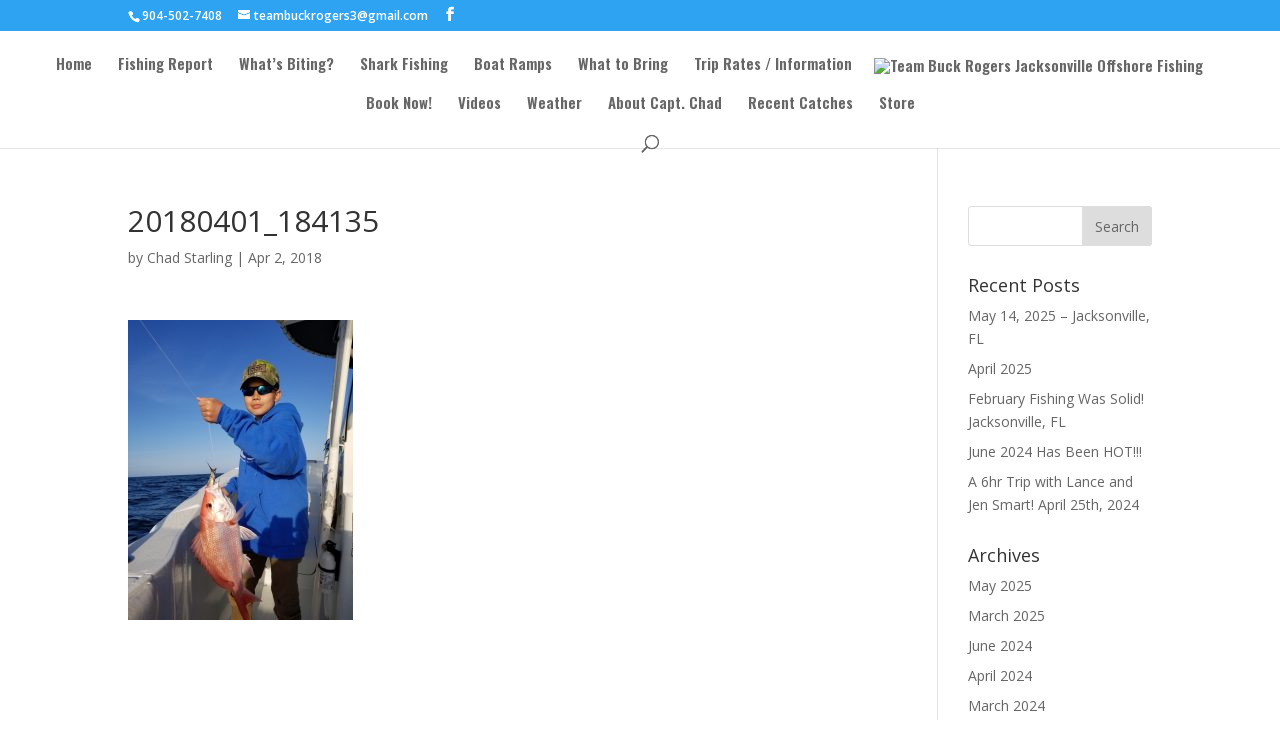

--- FILE ---
content_type: text/html; charset=UTF-8
request_url: https://teambuckrogers.com/jacksonville-offshore-fishing-charter-sunday-april-1st-2018/20180401_184135/
body_size: 9168
content:
<!DOCTYPE html>
<html lang="en-US">
<head>
	<meta charset="UTF-8" />
<meta http-equiv="X-UA-Compatible" content="IE=edge">
	<link rel="pingback" href="https://teambuckrogers.com/xmlrpc.php" />

	<script type="text/javascript">
		document.documentElement.className = 'js';
	</script>

	<script>var et_site_url='https://teambuckrogers.com';var et_post_id='664';function et_core_page_resource_fallback(a,b){"undefined"===typeof b&&(b=a.sheet.cssRules&&0===a.sheet.cssRules.length);b&&(a.onerror=null,a.onload=null,a.href?a.href=et_site_url+"/?et_core_page_resource="+a.id+et_post_id:a.src&&(a.src=et_site_url+"/?et_core_page_resource="+a.id+et_post_id))}
</script><meta name='robots' content='index, follow, max-image-preview:large, max-snippet:-1, max-video-preview:-1' />

	<!-- This site is optimized with the Yoast SEO Premium plugin v22.5 (Yoast SEO v22.5) - https://yoast.com/wordpress/plugins/seo/ -->
	<title>20180401_184135 - Team Buck Rogers Jacksonville Offshore Fishing</title>
	<link rel="canonical" href="https://teambuckrogers.com/jacksonville-offshore-fishing-charter-sunday-april-1st-2018/20180401_184135/" />
	<meta property="og:locale" content="en_US" />
	<meta property="og:type" content="article" />
	<meta property="og:title" content="20180401_184135 - Team Buck Rogers Jacksonville Offshore Fishing" />
	<meta property="og:url" content="https://teambuckrogers.com/jacksonville-offshore-fishing-charter-sunday-april-1st-2018/20180401_184135/" />
	<meta property="og:site_name" content="Team Buck Rogers Jacksonville Offshore Fishing" />
	<meta property="article:publisher" content="https://www.facebook.com/teambuckrogers" />
	<meta property="og:image" content="https://teambuckrogers.com/jacksonville-offshore-fishing-charter-sunday-april-1st-2018/20180401_184135" />
	<meta property="og:image:width" content="768" />
	<meta property="og:image:height" content="1024" />
	<meta property="og:image:type" content="image/jpeg" />
	<meta name="twitter:card" content="summary_large_image" />
	<script type="application/ld+json" class="yoast-schema-graph">{"@context":"https://schema.org","@graph":[{"@type":"WebPage","@id":"https://teambuckrogers.com/jacksonville-offshore-fishing-charter-sunday-april-1st-2018/20180401_184135/","url":"https://teambuckrogers.com/jacksonville-offshore-fishing-charter-sunday-april-1st-2018/20180401_184135/","name":"20180401_184135 - Team Buck Rogers Jacksonville Offshore Fishing","isPartOf":{"@id":"https://teambuckrogers.com/#website"},"primaryImageOfPage":{"@id":"https://teambuckrogers.com/jacksonville-offshore-fishing-charter-sunday-april-1st-2018/20180401_184135/#primaryimage"},"image":{"@id":"https://teambuckrogers.com/jacksonville-offshore-fishing-charter-sunday-april-1st-2018/20180401_184135/#primaryimage"},"thumbnailUrl":"https://teambuckrogers.com/wp-content/uploads/2018/04/20180401_184135.jpg","datePublished":"2018-04-02T15:56:43+00:00","dateModified":"2018-04-02T15:56:43+00:00","breadcrumb":{"@id":"https://teambuckrogers.com/jacksonville-offshore-fishing-charter-sunday-april-1st-2018/20180401_184135/#breadcrumb"},"inLanguage":"en-US","potentialAction":[{"@type":"ReadAction","target":["https://teambuckrogers.com/jacksonville-offshore-fishing-charter-sunday-april-1st-2018/20180401_184135/"]}]},{"@type":"ImageObject","inLanguage":"en-US","@id":"https://teambuckrogers.com/jacksonville-offshore-fishing-charter-sunday-april-1st-2018/20180401_184135/#primaryimage","url":"https://teambuckrogers.com/wp-content/uploads/2018/04/20180401_184135.jpg","contentUrl":"https://teambuckrogers.com/wp-content/uploads/2018/04/20180401_184135.jpg","width":3024,"height":4032},{"@type":"BreadcrumbList","@id":"https://teambuckrogers.com/jacksonville-offshore-fishing-charter-sunday-april-1st-2018/20180401_184135/#breadcrumb","itemListElement":[{"@type":"ListItem","position":1,"name":"Home","item":"https://teambuckrogers.com/"},{"@type":"ListItem","position":2,"name":"Jacksonville Offshore Fishing Charter &#8211; Sunday April 1st, 2018","item":"https://teambuckrogers.com/jacksonville-offshore-fishing-charter-sunday-april-1st-2018/"},{"@type":"ListItem","position":3,"name":"20180401_184135"}]},{"@type":"WebSite","@id":"https://teambuckrogers.com/#website","url":"https://teambuckrogers.com/","name":"Team Buck Rogers Jacksonville Offshore Fishing","description":"Join Us For Award Winning Jacksonville Offshore Deep Sea Fishing Charters","publisher":{"@id":"https://teambuckrogers.com/#organization"},"potentialAction":[{"@type":"SearchAction","target":{"@type":"EntryPoint","urlTemplate":"https://teambuckrogers.com/?s={search_term_string}"},"query-input":"required name=search_term_string"}],"inLanguage":"en-US"},{"@type":["Organization","Place"],"@id":"https://teambuckrogers.com/#organization","name":"Team Buck Rogers Fishing Charters","url":"https://teambuckrogers.com/","logo":{"@id":"https://teambuckrogers.com/jacksonville-offshore-fishing-charter-sunday-april-1st-2018/20180401_184135/#local-main-organization-logo"},"image":{"@id":"https://teambuckrogers.com/jacksonville-offshore-fishing-charter-sunday-april-1st-2018/20180401_184135/#local-main-organization-logo"},"sameAs":["https://www.facebook.com/teambuckrogers","https://www.youtube.com/teambuckrogers"],"address":{"@id":"https://teambuckrogers.com/jacksonville-offshore-fishing-charter-sunday-april-1st-2018/20180401_184135/#local-main-place-address"},"geo":{"@type":"GeoCoordinates","latitude":"30.396030958617825","longitude":"-81.42770491473551"},"telephone":["9045027408"],"openingHoursSpecification":[{"@type":"OpeningHoursSpecification","dayOfWeek":["Monday","Tuesday","Wednesday","Thursday","Friday","Saturday","Sunday"],"opens":"07:00","closes":"20:00"}],"email":"teambuckrogers3@gmail.com","areaServed":"Jacksonville, Florida"},{"@type":"PostalAddress","@id":"https://teambuckrogers.com/jacksonville-offshore-fishing-charter-sunday-april-1st-2018/20180401_184135/#local-main-place-address","streetAddress":"4870 Ocean Street","addressLocality":"Jacksonville","postalCode":"32233","addressRegion":"Florida","addressCountry":"US"},{"@type":"ImageObject","inLanguage":"en-US","@id":"https://teambuckrogers.com/jacksonville-offshore-fishing-charter-sunday-april-1st-2018/20180401_184135/#local-main-organization-logo","url":"https://teambuckrogers.com/wp-content/uploads/2022/03/TBR_SITE_LOGO.png","contentUrl":"https://teambuckrogers.com/wp-content/uploads/2022/03/TBR_SITE_LOGO.png","width":710,"height":484,"caption":"Team Buck Rogers Fishing Charters"}]}</script>
	<meta name="geo.placename" content="Jacksonville" />
	<meta name="geo.region" content="United States (US)" />
	<!-- / Yoast SEO Premium plugin. -->


<link rel='dns-prefetch' href='//fonts.googleapis.com' />
<link rel="alternate" type="application/rss+xml" title="Team Buck Rogers Jacksonville Offshore Fishing &raquo; Feed" href="https://teambuckrogers.com/feed/" />
<script type="text/javascript">
/* <![CDATA[ */
window._wpemojiSettings = {"baseUrl":"https:\/\/s.w.org\/images\/core\/emoji\/14.0.0\/72x72\/","ext":".png","svgUrl":"https:\/\/s.w.org\/images\/core\/emoji\/14.0.0\/svg\/","svgExt":".svg","source":{"concatemoji":"https:\/\/teambuckrogers.com\/wp-includes\/js\/wp-emoji-release.min.js?ver=6.4.7"}};
/*! This file is auto-generated */
!function(i,n){var o,s,e;function c(e){try{var t={supportTests:e,timestamp:(new Date).valueOf()};sessionStorage.setItem(o,JSON.stringify(t))}catch(e){}}function p(e,t,n){e.clearRect(0,0,e.canvas.width,e.canvas.height),e.fillText(t,0,0);var t=new Uint32Array(e.getImageData(0,0,e.canvas.width,e.canvas.height).data),r=(e.clearRect(0,0,e.canvas.width,e.canvas.height),e.fillText(n,0,0),new Uint32Array(e.getImageData(0,0,e.canvas.width,e.canvas.height).data));return t.every(function(e,t){return e===r[t]})}function u(e,t,n){switch(t){case"flag":return n(e,"\ud83c\udff3\ufe0f\u200d\u26a7\ufe0f","\ud83c\udff3\ufe0f\u200b\u26a7\ufe0f")?!1:!n(e,"\ud83c\uddfa\ud83c\uddf3","\ud83c\uddfa\u200b\ud83c\uddf3")&&!n(e,"\ud83c\udff4\udb40\udc67\udb40\udc62\udb40\udc65\udb40\udc6e\udb40\udc67\udb40\udc7f","\ud83c\udff4\u200b\udb40\udc67\u200b\udb40\udc62\u200b\udb40\udc65\u200b\udb40\udc6e\u200b\udb40\udc67\u200b\udb40\udc7f");case"emoji":return!n(e,"\ud83e\udef1\ud83c\udffb\u200d\ud83e\udef2\ud83c\udfff","\ud83e\udef1\ud83c\udffb\u200b\ud83e\udef2\ud83c\udfff")}return!1}function f(e,t,n){var r="undefined"!=typeof WorkerGlobalScope&&self instanceof WorkerGlobalScope?new OffscreenCanvas(300,150):i.createElement("canvas"),a=r.getContext("2d",{willReadFrequently:!0}),o=(a.textBaseline="top",a.font="600 32px Arial",{});return e.forEach(function(e){o[e]=t(a,e,n)}),o}function t(e){var t=i.createElement("script");t.src=e,t.defer=!0,i.head.appendChild(t)}"undefined"!=typeof Promise&&(o="wpEmojiSettingsSupports",s=["flag","emoji"],n.supports={everything:!0,everythingExceptFlag:!0},e=new Promise(function(e){i.addEventListener("DOMContentLoaded",e,{once:!0})}),new Promise(function(t){var n=function(){try{var e=JSON.parse(sessionStorage.getItem(o));if("object"==typeof e&&"number"==typeof e.timestamp&&(new Date).valueOf()<e.timestamp+604800&&"object"==typeof e.supportTests)return e.supportTests}catch(e){}return null}();if(!n){if("undefined"!=typeof Worker&&"undefined"!=typeof OffscreenCanvas&&"undefined"!=typeof URL&&URL.createObjectURL&&"undefined"!=typeof Blob)try{var e="postMessage("+f.toString()+"("+[JSON.stringify(s),u.toString(),p.toString()].join(",")+"));",r=new Blob([e],{type:"text/javascript"}),a=new Worker(URL.createObjectURL(r),{name:"wpTestEmojiSupports"});return void(a.onmessage=function(e){c(n=e.data),a.terminate(),t(n)})}catch(e){}c(n=f(s,u,p))}t(n)}).then(function(e){for(var t in e)n.supports[t]=e[t],n.supports.everything=n.supports.everything&&n.supports[t],"flag"!==t&&(n.supports.everythingExceptFlag=n.supports.everythingExceptFlag&&n.supports[t]);n.supports.everythingExceptFlag=n.supports.everythingExceptFlag&&!n.supports.flag,n.DOMReady=!1,n.readyCallback=function(){n.DOMReady=!0}}).then(function(){return e}).then(function(){var e;n.supports.everything||(n.readyCallback(),(e=n.source||{}).concatemoji?t(e.concatemoji):e.wpemoji&&e.twemoji&&(t(e.twemoji),t(e.wpemoji)))}))}((window,document),window._wpemojiSettings);
/* ]]> */
</script>
<meta content="Divi v.4.9.4" name="generator"/><style id='wp-emoji-styles-inline-css' type='text/css'>

	img.wp-smiley, img.emoji {
		display: inline !important;
		border: none !important;
		box-shadow: none !important;
		height: 1em !important;
		width: 1em !important;
		margin: 0 0.07em !important;
		vertical-align: -0.1em !important;
		background: none !important;
		padding: 0 !important;
	}
</style>
<link rel='stylesheet' id='wp-block-library-css' href='https://teambuckrogers.com/wp-includes/css/dist/block-library/style.min.css?ver=6.4.7' type='text/css' media='all' />
<style id='classic-theme-styles-inline-css' type='text/css'>
/*! This file is auto-generated */
.wp-block-button__link{color:#fff;background-color:#32373c;border-radius:9999px;box-shadow:none;text-decoration:none;padding:calc(.667em + 2px) calc(1.333em + 2px);font-size:1.125em}.wp-block-file__button{background:#32373c;color:#fff;text-decoration:none}
</style>
<style id='global-styles-inline-css' type='text/css'>
body{--wp--preset--color--black: #000000;--wp--preset--color--cyan-bluish-gray: #abb8c3;--wp--preset--color--white: #ffffff;--wp--preset--color--pale-pink: #f78da7;--wp--preset--color--vivid-red: #cf2e2e;--wp--preset--color--luminous-vivid-orange: #ff6900;--wp--preset--color--luminous-vivid-amber: #fcb900;--wp--preset--color--light-green-cyan: #7bdcb5;--wp--preset--color--vivid-green-cyan: #00d084;--wp--preset--color--pale-cyan-blue: #8ed1fc;--wp--preset--color--vivid-cyan-blue: #0693e3;--wp--preset--color--vivid-purple: #9b51e0;--wp--preset--gradient--vivid-cyan-blue-to-vivid-purple: linear-gradient(135deg,rgba(6,147,227,1) 0%,rgb(155,81,224) 100%);--wp--preset--gradient--light-green-cyan-to-vivid-green-cyan: linear-gradient(135deg,rgb(122,220,180) 0%,rgb(0,208,130) 100%);--wp--preset--gradient--luminous-vivid-amber-to-luminous-vivid-orange: linear-gradient(135deg,rgba(252,185,0,1) 0%,rgba(255,105,0,1) 100%);--wp--preset--gradient--luminous-vivid-orange-to-vivid-red: linear-gradient(135deg,rgba(255,105,0,1) 0%,rgb(207,46,46) 100%);--wp--preset--gradient--very-light-gray-to-cyan-bluish-gray: linear-gradient(135deg,rgb(238,238,238) 0%,rgb(169,184,195) 100%);--wp--preset--gradient--cool-to-warm-spectrum: linear-gradient(135deg,rgb(74,234,220) 0%,rgb(151,120,209) 20%,rgb(207,42,186) 40%,rgb(238,44,130) 60%,rgb(251,105,98) 80%,rgb(254,248,76) 100%);--wp--preset--gradient--blush-light-purple: linear-gradient(135deg,rgb(255,206,236) 0%,rgb(152,150,240) 100%);--wp--preset--gradient--blush-bordeaux: linear-gradient(135deg,rgb(254,205,165) 0%,rgb(254,45,45) 50%,rgb(107,0,62) 100%);--wp--preset--gradient--luminous-dusk: linear-gradient(135deg,rgb(255,203,112) 0%,rgb(199,81,192) 50%,rgb(65,88,208) 100%);--wp--preset--gradient--pale-ocean: linear-gradient(135deg,rgb(255,245,203) 0%,rgb(182,227,212) 50%,rgb(51,167,181) 100%);--wp--preset--gradient--electric-grass: linear-gradient(135deg,rgb(202,248,128) 0%,rgb(113,206,126) 100%);--wp--preset--gradient--midnight: linear-gradient(135deg,rgb(2,3,129) 0%,rgb(40,116,252) 100%);--wp--preset--font-size--small: 13px;--wp--preset--font-size--medium: 20px;--wp--preset--font-size--large: 36px;--wp--preset--font-size--x-large: 42px;--wp--preset--spacing--20: 0.44rem;--wp--preset--spacing--30: 0.67rem;--wp--preset--spacing--40: 1rem;--wp--preset--spacing--50: 1.5rem;--wp--preset--spacing--60: 2.25rem;--wp--preset--spacing--70: 3.38rem;--wp--preset--spacing--80: 5.06rem;--wp--preset--shadow--natural: 6px 6px 9px rgba(0, 0, 0, 0.2);--wp--preset--shadow--deep: 12px 12px 50px rgba(0, 0, 0, 0.4);--wp--preset--shadow--sharp: 6px 6px 0px rgba(0, 0, 0, 0.2);--wp--preset--shadow--outlined: 6px 6px 0px -3px rgba(255, 255, 255, 1), 6px 6px rgba(0, 0, 0, 1);--wp--preset--shadow--crisp: 6px 6px 0px rgba(0, 0, 0, 1);}:where(.is-layout-flex){gap: 0.5em;}:where(.is-layout-grid){gap: 0.5em;}body .is-layout-flow > .alignleft{float: left;margin-inline-start: 0;margin-inline-end: 2em;}body .is-layout-flow > .alignright{float: right;margin-inline-start: 2em;margin-inline-end: 0;}body .is-layout-flow > .aligncenter{margin-left: auto !important;margin-right: auto !important;}body .is-layout-constrained > .alignleft{float: left;margin-inline-start: 0;margin-inline-end: 2em;}body .is-layout-constrained > .alignright{float: right;margin-inline-start: 2em;margin-inline-end: 0;}body .is-layout-constrained > .aligncenter{margin-left: auto !important;margin-right: auto !important;}body .is-layout-constrained > :where(:not(.alignleft):not(.alignright):not(.alignfull)){max-width: var(--wp--style--global--content-size);margin-left: auto !important;margin-right: auto !important;}body .is-layout-constrained > .alignwide{max-width: var(--wp--style--global--wide-size);}body .is-layout-flex{display: flex;}body .is-layout-flex{flex-wrap: wrap;align-items: center;}body .is-layout-flex > *{margin: 0;}body .is-layout-grid{display: grid;}body .is-layout-grid > *{margin: 0;}:where(.wp-block-columns.is-layout-flex){gap: 2em;}:where(.wp-block-columns.is-layout-grid){gap: 2em;}:where(.wp-block-post-template.is-layout-flex){gap: 1.25em;}:where(.wp-block-post-template.is-layout-grid){gap: 1.25em;}.has-black-color{color: var(--wp--preset--color--black) !important;}.has-cyan-bluish-gray-color{color: var(--wp--preset--color--cyan-bluish-gray) !important;}.has-white-color{color: var(--wp--preset--color--white) !important;}.has-pale-pink-color{color: var(--wp--preset--color--pale-pink) !important;}.has-vivid-red-color{color: var(--wp--preset--color--vivid-red) !important;}.has-luminous-vivid-orange-color{color: var(--wp--preset--color--luminous-vivid-orange) !important;}.has-luminous-vivid-amber-color{color: var(--wp--preset--color--luminous-vivid-amber) !important;}.has-light-green-cyan-color{color: var(--wp--preset--color--light-green-cyan) !important;}.has-vivid-green-cyan-color{color: var(--wp--preset--color--vivid-green-cyan) !important;}.has-pale-cyan-blue-color{color: var(--wp--preset--color--pale-cyan-blue) !important;}.has-vivid-cyan-blue-color{color: var(--wp--preset--color--vivid-cyan-blue) !important;}.has-vivid-purple-color{color: var(--wp--preset--color--vivid-purple) !important;}.has-black-background-color{background-color: var(--wp--preset--color--black) !important;}.has-cyan-bluish-gray-background-color{background-color: var(--wp--preset--color--cyan-bluish-gray) !important;}.has-white-background-color{background-color: var(--wp--preset--color--white) !important;}.has-pale-pink-background-color{background-color: var(--wp--preset--color--pale-pink) !important;}.has-vivid-red-background-color{background-color: var(--wp--preset--color--vivid-red) !important;}.has-luminous-vivid-orange-background-color{background-color: var(--wp--preset--color--luminous-vivid-orange) !important;}.has-luminous-vivid-amber-background-color{background-color: var(--wp--preset--color--luminous-vivid-amber) !important;}.has-light-green-cyan-background-color{background-color: var(--wp--preset--color--light-green-cyan) !important;}.has-vivid-green-cyan-background-color{background-color: var(--wp--preset--color--vivid-green-cyan) !important;}.has-pale-cyan-blue-background-color{background-color: var(--wp--preset--color--pale-cyan-blue) !important;}.has-vivid-cyan-blue-background-color{background-color: var(--wp--preset--color--vivid-cyan-blue) !important;}.has-vivid-purple-background-color{background-color: var(--wp--preset--color--vivid-purple) !important;}.has-black-border-color{border-color: var(--wp--preset--color--black) !important;}.has-cyan-bluish-gray-border-color{border-color: var(--wp--preset--color--cyan-bluish-gray) !important;}.has-white-border-color{border-color: var(--wp--preset--color--white) !important;}.has-pale-pink-border-color{border-color: var(--wp--preset--color--pale-pink) !important;}.has-vivid-red-border-color{border-color: var(--wp--preset--color--vivid-red) !important;}.has-luminous-vivid-orange-border-color{border-color: var(--wp--preset--color--luminous-vivid-orange) !important;}.has-luminous-vivid-amber-border-color{border-color: var(--wp--preset--color--luminous-vivid-amber) !important;}.has-light-green-cyan-border-color{border-color: var(--wp--preset--color--light-green-cyan) !important;}.has-vivid-green-cyan-border-color{border-color: var(--wp--preset--color--vivid-green-cyan) !important;}.has-pale-cyan-blue-border-color{border-color: var(--wp--preset--color--pale-cyan-blue) !important;}.has-vivid-cyan-blue-border-color{border-color: var(--wp--preset--color--vivid-cyan-blue) !important;}.has-vivid-purple-border-color{border-color: var(--wp--preset--color--vivid-purple) !important;}.has-vivid-cyan-blue-to-vivid-purple-gradient-background{background: var(--wp--preset--gradient--vivid-cyan-blue-to-vivid-purple) !important;}.has-light-green-cyan-to-vivid-green-cyan-gradient-background{background: var(--wp--preset--gradient--light-green-cyan-to-vivid-green-cyan) !important;}.has-luminous-vivid-amber-to-luminous-vivid-orange-gradient-background{background: var(--wp--preset--gradient--luminous-vivid-amber-to-luminous-vivid-orange) !important;}.has-luminous-vivid-orange-to-vivid-red-gradient-background{background: var(--wp--preset--gradient--luminous-vivid-orange-to-vivid-red) !important;}.has-very-light-gray-to-cyan-bluish-gray-gradient-background{background: var(--wp--preset--gradient--very-light-gray-to-cyan-bluish-gray) !important;}.has-cool-to-warm-spectrum-gradient-background{background: var(--wp--preset--gradient--cool-to-warm-spectrum) !important;}.has-blush-light-purple-gradient-background{background: var(--wp--preset--gradient--blush-light-purple) !important;}.has-blush-bordeaux-gradient-background{background: var(--wp--preset--gradient--blush-bordeaux) !important;}.has-luminous-dusk-gradient-background{background: var(--wp--preset--gradient--luminous-dusk) !important;}.has-pale-ocean-gradient-background{background: var(--wp--preset--gradient--pale-ocean) !important;}.has-electric-grass-gradient-background{background: var(--wp--preset--gradient--electric-grass) !important;}.has-midnight-gradient-background{background: var(--wp--preset--gradient--midnight) !important;}.has-small-font-size{font-size: var(--wp--preset--font-size--small) !important;}.has-medium-font-size{font-size: var(--wp--preset--font-size--medium) !important;}.has-large-font-size{font-size: var(--wp--preset--font-size--large) !important;}.has-x-large-font-size{font-size: var(--wp--preset--font-size--x-large) !important;}
.wp-block-navigation a:where(:not(.wp-element-button)){color: inherit;}
:where(.wp-block-post-template.is-layout-flex){gap: 1.25em;}:where(.wp-block-post-template.is-layout-grid){gap: 1.25em;}
:where(.wp-block-columns.is-layout-flex){gap: 2em;}:where(.wp-block-columns.is-layout-grid){gap: 2em;}
.wp-block-pullquote{font-size: 1.5em;line-height: 1.6;}
</style>
<link rel='stylesheet' id='divi-fonts-css' href='https://fonts.googleapis.com/css?family=Open+Sans:300italic,400italic,600italic,700italic,800italic,400,300,600,700,800&#038;subset=latin,latin-ext&#038;display=swap' type='text/css' media='all' />
<link rel='stylesheet' id='divi-style-css' href='https://teambuckrogers.com/wp-content/themes/Divi/style.css?ver=4.9.4' type='text/css' media='all' />
<link rel='stylesheet' id='et-builder-googlefonts-cached-css' href='https://fonts.googleapis.com/css?family=Oswald:200,300,regular,500,600,700&#038;subset=cyrillic,vietnamese,latin,latin-ext&#038;display=swap' type='text/css' media='all' />
<link rel='stylesheet' id='dashicons-css' href='https://teambuckrogers.com/wp-includes/css/dashicons.min.css?ver=6.4.7' type='text/css' media='all' />
<script type="text/javascript" id="jquery-core-js-extra">
/* <![CDATA[ */
var SDT_DATA = {"ajaxurl":"https:\/\/teambuckrogers.com\/wp-admin\/admin-ajax.php","siteUrl":"https:\/\/teambuckrogers.com\/","pluginsUrl":"https:\/\/teambuckrogers.com\/wp-content\/plugins","isAdmin":""};
/* ]]> */
</script>
<script type="text/javascript" src="https://teambuckrogers.com/wp-includes/js/jquery/jquery.min.js?ver=3.7.1" id="jquery-core-js"></script>
<script type="text/javascript" src="https://teambuckrogers.com/wp-includes/js/jquery/jquery-migrate.min.js?ver=3.4.1" id="jquery-migrate-js"></script>
<link rel="https://api.w.org/" href="https://teambuckrogers.com/wp-json/" /><link rel="alternate" type="application/json" href="https://teambuckrogers.com/wp-json/wp/v2/media/664" /><link rel="EditURI" type="application/rsd+xml" title="RSD" href="https://teambuckrogers.com/xmlrpc.php?rsd" />
<meta name="generator" content="WordPress 6.4.7" />
<link rel='shortlink' href='https://teambuckrogers.com/?p=664' />
<link rel="alternate" type="application/json+oembed" href="https://teambuckrogers.com/wp-json/oembed/1.0/embed?url=https%3A%2F%2Fteambuckrogers.com%2Fjacksonville-offshore-fishing-charter-sunday-april-1st-2018%2F20180401_184135%2F" />
<link rel="alternate" type="text/xml+oembed" href="https://teambuckrogers.com/wp-json/oembed/1.0/embed?url=https%3A%2F%2Fteambuckrogers.com%2Fjacksonville-offshore-fishing-charter-sunday-april-1st-2018%2F20180401_184135%2F&#038;format=xml" />
<!-- Analytics by WP Statistics v14.6.3 - https://wp-statistics.com/ -->
<meta name="viewport" content="width=device-width, initial-scale=1.0, maximum-scale=1.0, user-scalable=0" /><link rel="preload" href="https://teambuckrogers.com/wp-content/themes/Divi/core/admin/fonts/modules.ttf" as="font" crossorigin="anonymous"><style type="text/css" id="custom-background-css">
body.custom-background { background-color: #ffffff; }
</style>
	<link rel="stylesheet" id="et-divi-customizer-global-cached-inline-styles" href="https://teambuckrogers.com/wp-content/et-cache/global/et-divi-customizer-global-1767431445688.min.css" onerror="et_core_page_resource_fallback(this, true)" onload="et_core_page_resource_fallback(this)" /></head>
<body class="attachment attachment-template-default single single-attachment postid-664 attachmentid-664 attachment-jpeg custom-background et_pb_button_helper_class et_fullwidth_nav et_fixed_nav et_show_nav et_secondary_nav_enabled et_secondary_nav_two_panels et_primary_nav_dropdown_animation_fade et_secondary_nav_dropdown_animation_fade et_header_style_split et_pb_footer_columns4 et_cover_background et_pb_gutter osx et_pb_gutters3 et_right_sidebar et_divi_theme et-db et_minified_js et_minified_css">
	<div id="page-container">

					<div id="top-header">
			<div class="container clearfix">

			
				<div id="et-info">
									<span id="et-info-phone">904-502-7408</span>
				
									<a href="mailto:teambuckrogers3@gmail.com"><span id="et-info-email">teambuckrogers3@gmail.com</span></a>
				
				<ul class="et-social-icons">

	<li class="et-social-icon et-social-facebook">
		<a href="https://www.facebook.com/TeamBuckRogers/" class="icon">
			<span>Facebook</span>
		</a>
	</li>

</ul>				</div> <!-- #et-info -->

			
				<div id="et-secondary-menu">
				<div class="et_duplicate_social_icons">
								<ul class="et-social-icons">

	<li class="et-social-icon et-social-facebook">
		<a href="https://www.facebook.com/TeamBuckRogers/" class="icon">
			<span>Facebook</span>
		</a>
	</li>

</ul>
							</div>				</div> <!-- #et-secondary-menu -->

			</div> <!-- .container -->
		</div> <!-- #top-header -->
		
	
			<header id="main-header" data-height-onload="49">
			<div class="container clearfix et_menu_container">
							<div class="logo_container">
					<span class="logo_helper"></span>
					<a href="https://teambuckrogers.com/">
						<img src="http://www.904pcdocs.com/teambuckrogers/wp-content/uploads/2017/07/logo100.jpg" alt="Team Buck Rogers Jacksonville Offshore Fishing" id="logo" data-height-percentage="100" />
					</a>
				</div>
							<div id="et-top-navigation" data-height="49" data-fixed-height="40">
											<nav id="top-menu-nav">
						<ul id="top-menu" class="nav"><li id="menu-item-87" class="menu-item menu-item-type-post_type menu-item-object-page menu-item-home menu-item-87"><a href="https://teambuckrogers.com/">Home</a></li>
<li id="menu-item-88" class="menu-item menu-item-type-taxonomy menu-item-object-category menu-item-88"><a href="https://teambuckrogers.com/category/fishing-report/">Fishing Report</a></li>
<li id="menu-item-2573" class="menu-item menu-item-type-post_type menu-item-object-page menu-item-2573"><a href="https://teambuckrogers.com/whats-biting/">What’s Biting?</a></li>
<li id="menu-item-106" class="menu-item menu-item-type-post_type menu-item-object-page menu-item-106"><a href="https://teambuckrogers.com/shark-fishing/">Shark Fishing</a></li>
<li id="menu-item-117" class="menu-item menu-item-type-post_type menu-item-object-page menu-item-117"><a href="https://teambuckrogers.com/boat-ramp/">Boat Ramps</a></li>
<li id="menu-item-121" class="menu-item menu-item-type-post_type menu-item-object-page menu-item-121"><a href="https://teambuckrogers.com/what-to-bring/">What to Bring</a></li>
<li id="menu-item-203" class="menu-item menu-item-type-post_type menu-item-object-page menu-item-203"><a href="https://teambuckrogers.com/trip-rates/">Trip Rates / Information</a></li>
<li id="menu-item-1200" class="menu-item menu-item-type-custom menu-item-object-custom menu-item-1200"><a target="_blank" rel="noopener" href="https://teambuckrogers.square.site/s/appointments">Book Now!</a></li>
<li id="menu-item-128" class="menu-item menu-item-type-post_type menu-item-object-page menu-item-128"><a href="https://teambuckrogers.com/videos/">Videos</a></li>
<li id="menu-item-253" class="menu-item menu-item-type-post_type menu-item-object-page menu-item-253"><a href="https://teambuckrogers.com/weather/">Weather</a></li>
<li id="menu-item-1002" class="menu-item menu-item-type-post_type menu-item-object-page menu-item-1002"><a href="https://teambuckrogers.com/about-capt-chad/">About Capt. Chad</a></li>
<li id="menu-item-2672" class="menu-item menu-item-type-post_type menu-item-object-page menu-item-2672"><a href="https://teambuckrogers.com/recent-catches/">Recent Catches</a></li>
<li id="menu-item-2771" class="menu-item menu-item-type-custom menu-item-object-custom menu-item-2771"><a target="_blank" rel="noopener" href="https://teambuckrogers.square.site/">Store</a></li>
</ul>						</nav>
					
					
					
										<div id="et_top_search">
						<span id="et_search_icon"></span>
					</div>
					
					<div id="et_mobile_nav_menu">
				<div class="mobile_nav closed">
					<span class="select_page">Select Page</span>
					<span class="mobile_menu_bar mobile_menu_bar_toggle"></span>
				</div>
			</div>				</div> <!-- #et-top-navigation -->
			</div> <!-- .container -->
			<div class="et_search_outer">
				<div class="container et_search_form_container">
					<form role="search" method="get" class="et-search-form" action="https://teambuckrogers.com/">
					<input type="search" class="et-search-field" placeholder="Search &hellip;" value="" name="s" title="Search for:" />					</form>
					<span class="et_close_search_field"></span>
				</div>
			</div>
		</header> <!-- #main-header -->
			<div id="et-main-area">
	
<div id="main-content">
		<div class="container">
		<div id="content-area" class="clearfix">
			<div id="left-area">
											<article id="post-664" class="et_pb_post post-664 attachment type-attachment status-inherit hentry">
											<div class="et_post_meta_wrapper">
							<h1 class="entry-title">20180401_184135</h1>

						<p class="post-meta"> by <span class="author vcard"><a href="https://teambuckrogers.com/author/captchad/" title="Posts by Chad Starling" rel="author">Chad Starling</a></span> | <span class="published">Apr 2, 2018</span></p>
												</div> <!-- .et_post_meta_wrapper -->
				
					<div class="entry-content">
					<p class="attachment"><a href='https://teambuckrogers.com/wp-content/uploads/2018/04/20180401_184135.jpg'><img loading="lazy" decoding="async" width="225" height="300" src="https://teambuckrogers.com/wp-content/uploads/2018/04/20180401_184135-225x300.jpg" class="attachment-medium size-medium" alt="" srcset="https://teambuckrogers.com/wp-content/uploads/2018/04/20180401_184135-225x300.jpg 225w, https://teambuckrogers.com/wp-content/uploads/2018/04/20180401_184135-768x1024.jpg 768w, https://teambuckrogers.com/wp-content/uploads/2018/04/20180401_184135-1080x1440.jpg 1080w" sizes="(max-width: 225px) 100vw, 225px" /></a></p>
					</div> <!-- .entry-content -->
					<div class="et_post_meta_wrapper">
										</div> <!-- .et_post_meta_wrapper -->
				</article> <!-- .et_pb_post -->

						</div> <!-- #left-area -->

				<div id="sidebar">
		<div id="search-2" class="et_pb_widget widget_search"><form role="search" method="get" id="searchform" class="searchform" action="https://teambuckrogers.com/">
				<div>
					<label class="screen-reader-text" for="s">Search for:</label>
					<input type="text" value="" name="s" id="s" />
					<input type="submit" id="searchsubmit" value="Search" />
				</div>
			</form></div> <!-- end .et_pb_widget -->
		<div id="recent-posts-2" class="et_pb_widget widget_recent_entries">
		<h4 class="widgettitle">Recent Posts</h4>
		<ul>
											<li>
					<a href="https://teambuckrogers.com/may-14-2025-jacksonville-fl/">May 14, 2025 &#8211; Jacksonville, FL</a>
									</li>
											<li>
					<a href="https://teambuckrogers.com/april-2025/">April 2025</a>
									</li>
											<li>
					<a href="https://teambuckrogers.com/february-fishing-was-solid-jacksonville-fl/">February Fishing Was Solid! Jacksonville, FL</a>
									</li>
											<li>
					<a href="https://teambuckrogers.com/june-2024-has-been-hot/">June 2024 Has Been HOT!!!</a>
									</li>
											<li>
					<a href="https://teambuckrogers.com/a-6hr-trip-with-lance-and-jen-smart-april-25th-2024/">A 6hr Trip with Lance and Jen Smart! April 25th, 2024</a>
									</li>
					</ul>

		</div> <!-- end .et_pb_widget --><div id="archives-2" class="et_pb_widget widget_archive"><h4 class="widgettitle">Archives</h4>
			<ul>
					<li><a href='https://teambuckrogers.com/2025/05/'>May 2025</a></li>
	<li><a href='https://teambuckrogers.com/2025/03/'>March 2025</a></li>
	<li><a href='https://teambuckrogers.com/2024/06/'>June 2024</a></li>
	<li><a href='https://teambuckrogers.com/2024/04/'>April 2024</a></li>
	<li><a href='https://teambuckrogers.com/2024/03/'>March 2024</a></li>
	<li><a href='https://teambuckrogers.com/2024/02/'>February 2024</a></li>
	<li><a href='https://teambuckrogers.com/2024/01/'>January 2024</a></li>
	<li><a href='https://teambuckrogers.com/2023/10/'>October 2023</a></li>
	<li><a href='https://teambuckrogers.com/2023/08/'>August 2023</a></li>
	<li><a href='https://teambuckrogers.com/2023/07/'>July 2023</a></li>
	<li><a href='https://teambuckrogers.com/2023/05/'>May 2023</a></li>
	<li><a href='https://teambuckrogers.com/2023/03/'>March 2023</a></li>
	<li><a href='https://teambuckrogers.com/2023/02/'>February 2023</a></li>
	<li><a href='https://teambuckrogers.com/2023/01/'>January 2023</a></li>
	<li><a href='https://teambuckrogers.com/2022/12/'>December 2022</a></li>
	<li><a href='https://teambuckrogers.com/2022/11/'>November 2022</a></li>
	<li><a href='https://teambuckrogers.com/2022/10/'>October 2022</a></li>
	<li><a href='https://teambuckrogers.com/2022/09/'>September 2022</a></li>
	<li><a href='https://teambuckrogers.com/2022/05/'>May 2022</a></li>
	<li><a href='https://teambuckrogers.com/2022/04/'>April 2022</a></li>
	<li><a href='https://teambuckrogers.com/2022/03/'>March 2022</a></li>
	<li><a href='https://teambuckrogers.com/2022/02/'>February 2022</a></li>
	<li><a href='https://teambuckrogers.com/2022/01/'>January 2022</a></li>
	<li><a href='https://teambuckrogers.com/2021/12/'>December 2021</a></li>
	<li><a href='https://teambuckrogers.com/2021/10/'>October 2021</a></li>
	<li><a href='https://teambuckrogers.com/2021/09/'>September 2021</a></li>
	<li><a href='https://teambuckrogers.com/2021/05/'>May 2021</a></li>
	<li><a href='https://teambuckrogers.com/2021/03/'>March 2021</a></li>
	<li><a href='https://teambuckrogers.com/2021/01/'>January 2021</a></li>
	<li><a href='https://teambuckrogers.com/2020/12/'>December 2020</a></li>
	<li><a href='https://teambuckrogers.com/2020/10/'>October 2020</a></li>
	<li><a href='https://teambuckrogers.com/2020/09/'>September 2020</a></li>
	<li><a href='https://teambuckrogers.com/2020/08/'>August 2020</a></li>
	<li><a href='https://teambuckrogers.com/2020/06/'>June 2020</a></li>
	<li><a href='https://teambuckrogers.com/2020/05/'>May 2020</a></li>
	<li><a href='https://teambuckrogers.com/2020/04/'>April 2020</a></li>
	<li><a href='https://teambuckrogers.com/2020/03/'>March 2020</a></li>
	<li><a href='https://teambuckrogers.com/2020/02/'>February 2020</a></li>
	<li><a href='https://teambuckrogers.com/2019/11/'>November 2019</a></li>
	<li><a href='https://teambuckrogers.com/2019/10/'>October 2019</a></li>
	<li><a href='https://teambuckrogers.com/2019/09/'>September 2019</a></li>
	<li><a href='https://teambuckrogers.com/2019/08/'>August 2019</a></li>
	<li><a href='https://teambuckrogers.com/2019/07/'>July 2019</a></li>
	<li><a href='https://teambuckrogers.com/2019/06/'>June 2019</a></li>
	<li><a href='https://teambuckrogers.com/2019/05/'>May 2019</a></li>
	<li><a href='https://teambuckrogers.com/2019/03/'>March 2019</a></li>
	<li><a href='https://teambuckrogers.com/2019/02/'>February 2019</a></li>
	<li><a href='https://teambuckrogers.com/2019/01/'>January 2019</a></li>
	<li><a href='https://teambuckrogers.com/2018/12/'>December 2018</a></li>
	<li><a href='https://teambuckrogers.com/2018/08/'>August 2018</a></li>
	<li><a href='https://teambuckrogers.com/2018/07/'>July 2018</a></li>
	<li><a href='https://teambuckrogers.com/2018/06/'>June 2018</a></li>
	<li><a href='https://teambuckrogers.com/2018/05/'>May 2018</a></li>
	<li><a href='https://teambuckrogers.com/2018/04/'>April 2018</a></li>
	<li><a href='https://teambuckrogers.com/2018/03/'>March 2018</a></li>
	<li><a href='https://teambuckrogers.com/2018/01/'>January 2018</a></li>
	<li><a href='https://teambuckrogers.com/2017/12/'>December 2017</a></li>
	<li><a href='https://teambuckrogers.com/2017/11/'>November 2017</a></li>
	<li><a href='https://teambuckrogers.com/2017/10/'>October 2017</a></li>
	<li><a href='https://teambuckrogers.com/2017/09/'>September 2017</a></li>
	<li><a href='https://teambuckrogers.com/2017/08/'>August 2017</a></li>
	<li><a href='https://teambuckrogers.com/2017/07/'>July 2017</a></li>
			</ul>

			</div> <!-- end .et_pb_widget --><div id="categories-2" class="et_pb_widget widget_categories"><h4 class="widgettitle">Categories</h4>
			<ul>
					<li class="cat-item cat-item-2"><a href="https://teambuckrogers.com/category/fishing-report/">Fishing Report</a>
</li>
	<li class="cat-item cat-item-1"><a href="https://teambuckrogers.com/category/uncategorized/">Uncategorized</a>
</li>
			</ul>

			</div> <!-- end .et_pb_widget --><div id="meta-2" class="et_pb_widget widget_meta"><h4 class="widgettitle">Meta</h4>
		<ul>
						<li><a rel="nofollow" href="https://teambuckrogers.com/tbrlogin/">Log in</a></li>
			<li><a href="https://teambuckrogers.com/feed/">Entries feed</a></li>
			<li><a href="https://teambuckrogers.com/comments/feed/">Comments feed</a></li>

			<li><a href="https://wordpress.org/">WordPress.org</a></li>
		</ul>

		</div> <!-- end .et_pb_widget -->	</div> <!-- end #sidebar -->
		</div> <!-- #content-area -->
	</div> <!-- .container -->
	</div> <!-- #main-content -->


			<footer id="main-footer">
				

		
				<div id="footer-bottom">
					<div class="container clearfix">
				<ul class="et-social-icons">

	<li class="et-social-icon et-social-facebook">
		<a href="https://www.facebook.com/TeamBuckRogers/" class="icon">
			<span>Facebook</span>
		</a>
	</li>

</ul><p id="footer-info">Designed by <a href="http://www.elegantthemes.com" title="Premium WordPress Themes">Elegant Themes</a> | Powered by <a href="http://www.wordpress.org">WordPress</a></p>					</div>	<!-- .container -->
				</div>
			</footer> <!-- #main-footer -->
		</div> <!-- #et-main-area -->


	</div> <!-- #page-container -->

	<script>
 (function () {
  var ccShowcaseRoot = document.getElementById("companycam-showcase-root");
  if (!ccShowcaseRoot.attachShadow || !window.fetch) { return; }
  var ccShowcaseRootParent = document.getElementsByTagName("body")[0];
  var ccShowcaseScript = document.createElement("script");
  ccShowcaseScript.src = 'https://showcase.companycam.com/bundle.js';
  ccShowcaseScript.type = "text/javascript";
  ccShowcaseRootParent.appendChild(ccShowcaseScript);
 })();
</script><script type="text/javascript" src="https://teambuckrogers.com/wp-content/plugins/data-tables-generator-by-supsystic/app/assets/js/dtgsnonce.js?ver=0.01" id="dtgs_nonce_frontend-js"></script>
<script type="text/javascript" id="dtgs_nonce_frontend-js-after">
/* <![CDATA[ */
var DTGS_NONCE_FRONTEND = "2bfc49cd08"
/* ]]> */
</script>
<script type="text/javascript" id="wp-statistics-tracker-js-extra">
/* <![CDATA[ */
var WP_Statistics_Tracker_Object = {"hitRequestUrl":"https:\/\/teambuckrogers.com\/wp-json\/wp-statistics\/v2\/hit?wp_statistics_hit_rest=yes&track_all=1&current_page_type=post_type_attachment&current_page_id=664&search_query&page_uri=L2phY2tzb252aWxsZS1vZmZzaG9yZS1maXNoaW5nLWNoYXJ0ZXItc3VuZGF5LWFwcmlsLTFzdC0yMDE4LzIwMTgwNDAxXzE4NDEzNS8","keepOnlineRequestUrl":"https:\/\/teambuckrogers.com\/wp-json\/wp-statistics\/v2\/online?wp_statistics_hit_rest=yes&track_all=1&current_page_type=post_type_attachment&current_page_id=664&search_query&page_uri=L2phY2tzb252aWxsZS1vZmZzaG9yZS1maXNoaW5nLWNoYXJ0ZXItc3VuZGF5LWFwcmlsLTFzdC0yMDE4LzIwMTgwNDAxXzE4NDEzNS8","option":{"dntEnabled":false,"cacheCompatibility":""}};
/* ]]> */
</script>
<script type="text/javascript" src="https://teambuckrogers.com/wp-content/plugins/wp-statistics/assets/js/tracker.js?ver=14.6.3" id="wp-statistics-tracker-js"></script>
<script type="text/javascript" id="divi-custom-script-js-extra">
/* <![CDATA[ */
var DIVI = {"item_count":"%d Item","items_count":"%d Items"};
var et_shortcodes_strings = {"previous":"Previous","next":"Next"};
var et_pb_custom = {"ajaxurl":"https:\/\/teambuckrogers.com\/wp-admin\/admin-ajax.php","images_uri":"https:\/\/teambuckrogers.com\/wp-content\/themes\/Divi\/images","builder_images_uri":"https:\/\/teambuckrogers.com\/wp-content\/themes\/Divi\/includes\/builder\/images","et_frontend_nonce":"94379b8e40","subscription_failed":"Please, check the fields below to make sure you entered the correct information.","et_ab_log_nonce":"7a67877a8f","fill_message":"Please, fill in the following fields:","contact_error_message":"Please, fix the following errors:","invalid":"Invalid email","captcha":"Captcha","prev":"Prev","previous":"Previous","next":"Next","wrong_captcha":"You entered the wrong number in captcha.","wrong_checkbox":"Checkbox","ignore_waypoints":"no","is_divi_theme_used":"1","widget_search_selector":".widget_search","ab_tests":[],"is_ab_testing_active":"","page_id":"664","unique_test_id":"","ab_bounce_rate":"5","is_cache_plugin_active":"no","is_shortcode_tracking":"","tinymce_uri":""}; var et_builder_utils_params = {"condition":{"diviTheme":true,"extraTheme":false},"scrollLocations":["app","top"],"builderScrollLocations":{"desktop":"app","tablet":"app","phone":"app"},"onloadScrollLocation":"app","builderType":"fe"}; var et_frontend_scripts = {"builderCssContainerPrefix":"#et-boc","builderCssLayoutPrefix":"#et-boc .et-l"};
var et_pb_box_shadow_elements = [];
var et_pb_motion_elements = {"desktop":[],"tablet":[],"phone":[]};
var et_pb_sticky_elements = [];
/* ]]> */
</script>
<script type="text/javascript" src="https://teambuckrogers.com/wp-content/themes/Divi/js/custom.unified.js?ver=4.9.4" id="divi-custom-script-js"></script>
<script type="text/javascript" id="et-builder-cpt-modules-wrapper-js-extra">
/* <![CDATA[ */
var et_modules_wrapper = {"builderCssContainerPrefix":"#et-boc","builderCssLayoutPrefix":"#et-boc .et-l"};
/* ]]> */
</script>
<script type="text/javascript" src="https://teambuckrogers.com/wp-content/themes/Divi/includes/builder/scripts/cpt-modules-wrapper.js?ver=4.9.4" id="et-builder-cpt-modules-wrapper-js"></script>
<script type="text/javascript" src="https://teambuckrogers.com/wp-content/themes/Divi/core/admin/js/common.js?ver=4.9.4" id="et-core-common-js"></script>
</body>
</html>
